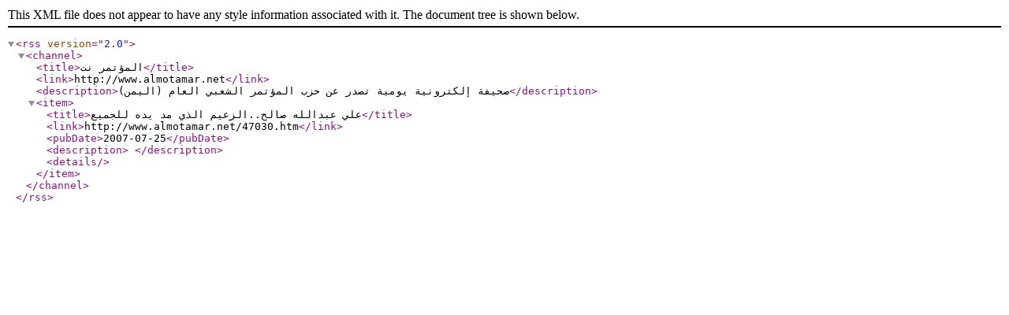

--- FILE ---
content_type: text/xml
request_url: https://www.almotamar.net/news/rssfeed.php?id=47030
body_size: 116
content:
<?xml version="1.0" encoding="Windows-1256" ?>
<rss version="2.0">
<channel>	<title>المؤتمر نت</title>
	<link>http://www.almotamar.net</link>
	<description>صحيفة إلكترونية يومية تصدر عن حزب المؤتمر الشعبي العام (اليمن)</description>

<item>
	<title>علي عبدالله صالح..الزعيم الذي مد يده للجميع</title>
	<link>http://www.almotamar.net/47030.htm</link>
	<pubDate>2007-07-25</pubDate>
	<description>  </description>
	<details></details>
</item>
</channel>
</rss>